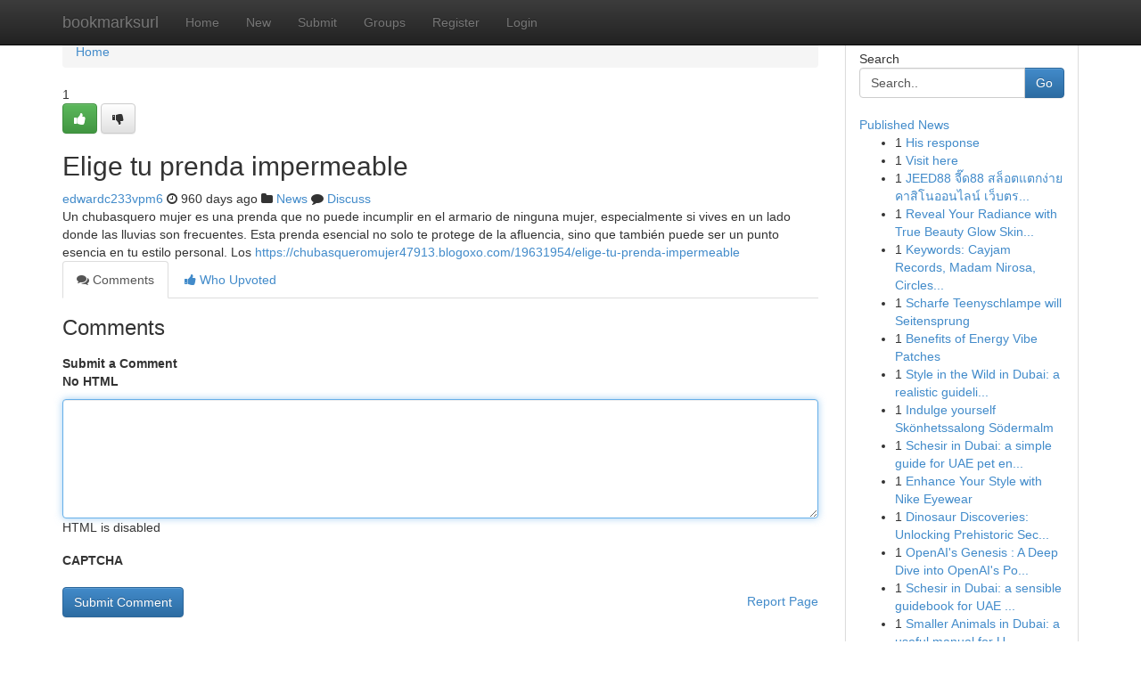

--- FILE ---
content_type: text/html; charset=UTF-8
request_url: https://bookmarksurl.com/story225215/elige-tu-prenda-impermeable
body_size: 5152
content:
<!DOCTYPE html>
<html class="no-js" dir="ltr" xmlns="http://www.w3.org/1999/xhtml" xml:lang="en" lang="en"><head>

<meta http-equiv="Pragma" content="no-cache" />
<meta http-equiv="expires" content="0" />
<meta http-equiv="Content-Type" content="text/html; charset=UTF-8" />	
<title>Elige tu prenda impermeable</title>
<link rel="alternate" type="application/rss+xml" title="bookmarksurl.com &raquo; Feeds 1" href="/rssfeeds.php?p=1" />
<link rel="alternate" type="application/rss+xml" title="bookmarksurl.com &raquo; Feeds 2" href="/rssfeeds.php?p=2" />
<link rel="alternate" type="application/rss+xml" title="bookmarksurl.com &raquo; Feeds 3" href="/rssfeeds.php?p=3" />
<link rel="alternate" type="application/rss+xml" title="bookmarksurl.com &raquo; Feeds 4" href="/rssfeeds.php?p=4" />
<link rel="alternate" type="application/rss+xml" title="bookmarksurl.com &raquo; Feeds 5" href="/rssfeeds.php?p=5" />
<link rel="alternate" type="application/rss+xml" title="bookmarksurl.com &raquo; Feeds 6" href="/rssfeeds.php?p=6" />
<link rel="alternate" type="application/rss+xml" title="bookmarksurl.com &raquo; Feeds 7" href="/rssfeeds.php?p=7" />
<link rel="alternate" type="application/rss+xml" title="bookmarksurl.com &raquo; Feeds 8" href="/rssfeeds.php?p=8" />
<link rel="alternate" type="application/rss+xml" title="bookmarksurl.com &raquo; Feeds 9" href="/rssfeeds.php?p=9" />
<link rel="alternate" type="application/rss+xml" title="bookmarksurl.com &raquo; Feeds 10" href="/rssfeeds.php?p=10" />
<meta name="google-site-verification" content="m5VOPfs2gQQcZXCcEfUKlnQfx72o45pLcOl4sIFzzMQ" /><meta name="Language" content="en-us" />
<meta name="viewport" content="width=device-width, initial-scale=1.0">
<meta name="generator" content="Kliqqi" />

          <link rel="stylesheet" type="text/css" href="//netdna.bootstrapcdn.com/bootstrap/3.2.0/css/bootstrap.min.css">
             <link rel="stylesheet" type="text/css" href="https://cdnjs.cloudflare.com/ajax/libs/twitter-bootstrap/3.2.0/css/bootstrap-theme.css">
                <link rel="stylesheet" type="text/css" href="https://cdnjs.cloudflare.com/ajax/libs/font-awesome/4.1.0/css/font-awesome.min.css">
<link rel="stylesheet" type="text/css" href="/templates/bootstrap/css/style.css" media="screen" />

                         <script type="text/javascript" src="https://cdnjs.cloudflare.com/ajax/libs/modernizr/2.6.1/modernizr.min.js"></script>
<script type="text/javascript" src="https://cdnjs.cloudflare.com/ajax/libs/jquery/1.7.2/jquery.min.js"></script>
<style></style>
<link rel="alternate" type="application/rss+xml" title="RSS 2.0" href="/rss"/>
<link rel="icon" href="/favicon.ico" type="image/x-icon"/>
</head>

<body dir="ltr">

<header role="banner" class="navbar navbar-inverse navbar-fixed-top custom_header">
<div class="container">
<div class="navbar-header">
<button data-target=".bs-navbar-collapse" data-toggle="collapse" type="button" class="navbar-toggle">
    <span class="sr-only">Toggle navigation</span>
    <span class="fa fa-ellipsis-v" style="color:white"></span>
</button>
<a class="navbar-brand" href="/">bookmarksurl</a>	
</div>
<span style="display: none;"><a href="/forum">forum</a></span>
<nav role="navigation" class="collapse navbar-collapse bs-navbar-collapse">
<ul class="nav navbar-nav">
<li ><a href="/">Home</a></li>
<li ><a href="/new">New</a></li>
<li ><a href="/submit">Submit</a></li>
                    
<li ><a href="/groups"><span>Groups</span></a></li>
<li ><a href="/register"><span>Register</span></a></li>
<li ><a data-toggle="modal" href="#loginModal">Login</a></li>
</ul>
	

</nav>
</div>
</header>
<!-- START CATEGORIES -->
<div class="subnav" id="categories">
<div class="container">
<ul class="nav nav-pills"><li class="category_item"><a  href="/">Home</a></li></ul>
</div>
</div>
<!-- END CATEGORIES -->
	
<div class="container">
	<section id="maincontent"><div class="row"><div class="col-md-9">

<ul class="breadcrumb">
	<li><a href="/">Home</a></li>
</ul>

<div itemscope itemtype="http://schema.org/Article" class="stories" id="xnews-225215" >


<div class="story_data">
<div class="votebox votebox-published">

<div itemprop="aggregateRating" itemscope itemtype="http://schema.org/AggregateRating" class="vote">
	<div itemprop="ratingCount" class="votenumber">1</div>
<div id="xvote-3" class="votebutton">
<!-- Already Voted -->
<a class="btn btn-default btn-success linkVote_3" href="/login" title=""><i class="fa fa-white fa-thumbs-up"></i></a>
<!-- Bury It -->
<a class="btn btn-default linkVote_3" href="/login"  title="" ><i class="fa fa-thumbs-down"></i></a>


</div>
</div>
</div>
<div class="title" id="title-3">
<span itemprop="name">

<h2 id="list_title"><span>Elige tu prenda impermeable</span></h2></span>	
<span class="subtext">

<span itemprop="author" itemscope itemtype="http://schema.org/Person">
<span itemprop="name">
<a href="/user/edwardc233vpm6" rel="nofollow">edwardc233vpm6</a> 
</span></span>
<i class="fa fa-clock-o"></i>
<span itemprop="datePublished">  960 days ago</span>

<script>
$(document).ready(function(){
    $("#list_title span").click(function(){
		window.open($("#siteurl").attr('href'), '', '');
    });
});
</script>

<i class="fa fa-folder"></i> 
<a href="/groups">News</a>

<span id="ls_comments_url-3">
	<i class="fa fa-comment"></i> <span id="linksummaryDiscuss"><a href="#discuss" class="comments">Discuss</a>&nbsp;</span>
</span> 





</div>
</div>
<span itemprop="articleBody">
<div class="storycontent">
	
<div class="news-body-text" id="ls_contents-3" dir="ltr">
Un chubasquero mujer es una prenda que no puede incumplir en el armario de ninguna mujer, especialmente si vives en un lado donde las lluvias son frecuentes. Esta prenda esencial no solo te protege de la afluencia, sino que tambi&eacute;n puede ser un punto esencia en tu estilo personal. Los <a id="siteurl" target="_blank" href="https://chubasqueromujer47913.blogoxo.com/19631954/elige-tu-prenda-impermeable">https://chubasqueromujer47913.blogoxo.com/19631954/elige-tu-prenda-impermeable</a><div class="clearboth"></div> 
</div>
</div><!-- /.storycontent -->
</span>
</div>

<ul class="nav nav-tabs" id="storytabs">
	<li class="active"><a data-toggle="tab" href="#comments"><i class="fa fa-comments"></i> Comments</a></li>
	<li><a data-toggle="tab" href="#who_voted"><i class="fa fa-thumbs-up"></i> Who Upvoted</a></li>
</ul>


<div id="tabbed" class="tab-content">

<div class="tab-pane fade active in" id="comments" >
<h3>Comments</h3>
<a name="comments" href="#comments"></a>
<ol class="media-list comment-list">

<a name="discuss"></a>
<form action="" method="post" id="thisform" name="mycomment_form">
<div class="form-horizontal">
<fieldset>
<div class="control-group">
<label for="fileInput" class="control-label">Submit a Comment</label>
<div class="controls">

<p class="help-inline"><strong>No HTML  </strong></p>
<textarea autofocus name="comment_content" id="comment_content" class="form-control comment-form" rows="6" /></textarea>
<p class="help-inline">HTML is disabled</p>
</div>
</div>


<script>
var ACPuzzleOptions = {
   theme :  "white",
   lang :  "en"
};
</script>

<div class="control-group">
	<label for="input01" class="control-label">CAPTCHA</label>
	<div class="controls">
	<div id="solvemedia_display">
	<script type="text/javascript" src="https://api.solvemedia.com/papi/challenge.script?k=1G9ho6tcbpytfUxJ0SlrSNt0MjjOB0l2"></script>

	<noscript>
	<iframe src="http://api.solvemedia.com/papi/challenge.noscript?k=1G9ho6tcbpytfUxJ0SlrSNt0MjjOB0l2" height="300" width="500" frameborder="0"></iframe><br/>
	<textarea name="adcopy_challenge" rows="3" cols="40"></textarea>
	<input type="hidden" name="adcopy_response" value="manual_challenge"/>
	</noscript>	
</div>
<br />
</div>
</div>

<div class="form-actions">
	<input type="hidden" name="process" value="newcomment" />
	<input type="hidden" name="randkey" value="75578554" />
	<input type="hidden" name="link_id" value="3" />
	<input type="hidden" name="user_id" value="2" />
	<input type="hidden" name="parrent_comment_id" value="0" />
	<input type="submit" name="submit" value="Submit Comment" class="btn btn-primary" />
	<a href="https://remove.backlinks.live" target="_blank" style="float:right; line-height: 32px;">Report Page</a>
</div>
</fieldset>
</div>
</form>
</ol>
</div>
	
<div class="tab-pane fade" id="who_voted">
<h3>Who Upvoted this Story</h3>
<div class="whovotedwrapper whoupvoted">
<ul>
<li>
<a href="/user/edwardc233vpm6" rel="nofollow" title="edwardc233vpm6" class="avatar-tooltip"><img src="/avatars/Avatar_100.png" alt="" align="top" title="" /></a>
</li>
</ul>
</div>
</div>
</div>
<!-- END CENTER CONTENT -->


</div>

<!-- START RIGHT COLUMN -->
<div class="col-md-3">
<div class="panel panel-default">
<div id="rightcol" class="panel-body">
<!-- START FIRST SIDEBAR -->

<!-- START SEARCH BOX -->
<script type="text/javascript">var some_search='Search..';</script>
<div class="search">
<div class="headline">
<div class="sectiontitle">Search</div>
</div>

<form action="/search" method="get" name="thisform-search" class="form-inline search-form" role="form" id="thisform-search" >

<div class="input-group">

<input type="text" class="form-control" tabindex="20" name="search" id="searchsite" value="Search.." onfocus="if(this.value == some_search) {this.value = '';}" onblur="if (this.value == '') {this.value = some_search;}"/>

<span class="input-group-btn">
<button type="submit" tabindex="21" class="btn btn-primary custom_nav_search_button" />Go</button>
</span>
</div>
</form>

<div style="clear:both;"></div>
<br />
</div>
<!-- END SEARCH BOX -->

<!-- START ABOUT BOX -->

	


<div class="headline">
<div class="sectiontitle"><a href="/">Published News</a></div>
</div>
<div class="boxcontent">
<ul class="sidebar-stories">

<li>
<span class="sidebar-vote-number">1</span>	<span class="sidebar-article"><a href="https://bookmarksurl.com/story6576875/his-response" class="sidebar-title">His response</a></span>
</li>
<li>
<span class="sidebar-vote-number">1</span>	<span class="sidebar-article"><a href="https://bookmarksurl.com/story6576874/visit-here" class="sidebar-title">Visit here</a></span>
</li>
<li>
<span class="sidebar-vote-number">1</span>	<span class="sidebar-article"><a href="https://bookmarksurl.com/story6576873/jeed88-จ-ด88-สล-อตแตกง-าย-คาส-โนออนไลน-เว-บตรง-ไม-ผ-านเอเย-นต" class="sidebar-title">JEED88 จี๊ด88 สล็อตแตกง่าย คาสิโนออนไลน์ เว็บตร...</a></span>
</li>
<li>
<span class="sidebar-vote-number">1</span>	<span class="sidebar-article"><a href="https://bookmarksurl.com/story6576872/reveal-your-radiance-with-true-beauty-glow-skincare-devices" class="sidebar-title">Reveal Your Radiance with True Beauty Glow Skin...</a></span>
</li>
<li>
<span class="sidebar-vote-number">1</span>	<span class="sidebar-article"><a href="https://bookmarksurl.com/story6576871/[base64]" class="sidebar-title">Keywords: Cayjam Records, Madam Nirosa, Circles...</a></span>
</li>
<li>
<span class="sidebar-vote-number">1</span>	<span class="sidebar-article"><a href="https://bookmarksurl.com/story6576870/scharfe-teenyschlampe-will-seitensprung" class="sidebar-title">Scharfe Teenyschlampe will Seitensprung</a></span>
</li>
<li>
<span class="sidebar-vote-number">1</span>	<span class="sidebar-article"><a href="https://bookmarksurl.com/story6576869/benefits-of-energy-vibe-patches" class="sidebar-title">Benefits of Energy Vibe Patches</a></span>
</li>
<li>
<span class="sidebar-vote-number">1</span>	<span class="sidebar-article"><a href="https://bookmarksurl.com/story6576868/style-in-the-wild-in-dubai-a-realistic-guideline-for-uae-pet-entrepreneurs" class="sidebar-title">Style in the Wild in Dubai: a realistic guideli...</a></span>
</li>
<li>
<span class="sidebar-vote-number">1</span>	<span class="sidebar-article"><a href="https://bookmarksurl.com/story6576867/indulge-yourself-skönhetssalong-södermalm" class="sidebar-title">Indulge yourself  Sk&ouml;nhetssalong S&ouml;dermalm</a></span>
</li>
<li>
<span class="sidebar-vote-number">1</span>	<span class="sidebar-article"><a href="https://bookmarksurl.com/story6576866/schesir-in-dubai-a-simple-guide-for-uae-pet-entrepreneurs" class="sidebar-title">Schesir in Dubai: a simple guide for UAE pet en...</a></span>
</li>
<li>
<span class="sidebar-vote-number">1</span>	<span class="sidebar-article"><a href="https://bookmarksurl.com/story6576865/enhance-your-style-with-nike-eyewear" class="sidebar-title">Enhance Your Style with Nike Eyewear </a></span>
</li>
<li>
<span class="sidebar-vote-number">1</span>	<span class="sidebar-article"><a href="https://bookmarksurl.com/story6576864/dinosaur-discoveries-unlocking-prehistoric-secrets" class="sidebar-title">Dinosaur Discoveries: Unlocking Prehistoric Sec...</a></span>
</li>
<li>
<span class="sidebar-vote-number">1</span>	<span class="sidebar-article"><a href="https://bookmarksurl.com/story6576863/openai-s-genesis-a-deep-dive-into-openai-s-powerful-text-generator" class="sidebar-title">OpenAI&#039;s Genesis : A Deep Dive into OpenAI&#039;s Po...</a></span>
</li>
<li>
<span class="sidebar-vote-number">1</span>	<span class="sidebar-article"><a href="https://bookmarksurl.com/story6576862/schesir-in-dubai-a-sensible-guidebook-for-uae-pet-proprietors" class="sidebar-title">Schesir in Dubai: a sensible guidebook for UAE ...</a></span>
</li>
<li>
<span class="sidebar-vote-number">1</span>	<span class="sidebar-article"><a href="https://bookmarksurl.com/story6576861/smaller-animals-in-dubai-a-useful-manual-for-uae-pet-owners" class="sidebar-title">Smaller Animals in Dubai: a useful manual for U...</a></span>
</li>

</ul>
</div>

<!-- END SECOND SIDEBAR -->
</div>
</div>
</div>
<!-- END RIGHT COLUMN -->
</div></section>
<hr>

<!--googleoff: all-->
<footer class="footer">
<div id="footer">
<span class="subtext"> Copyright &copy; 2026 | <a href="/search">Advanced Search</a> 
| <a href="/">Live</a>
| <a href="/">Tag Cloud</a>
| <a href="/">Top Users</a>
| Made with <a href="#" rel="nofollow" target="_blank">Kliqqi CMS</a> 
| <a href="/rssfeeds.php?p=1">All RSS Feeds</a> 
</span>
</div>
</footer>
<!--googleon: all-->


</div>
	
<!-- START UP/DOWN VOTING JAVASCRIPT -->
	
<script>
var my_base_url='http://bookmarksurl.com';
var my_kliqqi_base='';
var anonymous_vote = false;
var Voting_Method = '1';
var KLIQQI_Visual_Vote_Cast = "Voted";
var KLIQQI_Visual_Vote_Report = "Buried";
var KLIQQI_Visual_Vote_For_It = "Vote";
var KLIQQI_Visual_Comment_ThankYou_Rating = "Thank you for rating this comment.";


</script>
<!-- END UP/DOWN VOTING JAVASCRIPT -->


<script type="text/javascript" src="https://cdnjs.cloudflare.com/ajax/libs/jqueryui/1.8.23/jquery-ui.min.js"></script>
<link href="https://cdnjs.cloudflare.com/ajax/libs/jqueryui/1.8.23/themes/base/jquery-ui.css" media="all" rel="stylesheet" type="text/css" />




             <script type="text/javascript" src="https://cdnjs.cloudflare.com/ajax/libs/twitter-bootstrap/3.2.0/js/bootstrap.min.js"></script>

<!-- Login Modal -->
<div class="modal fade" id="loginModal" tabindex="-1" role="dialog">
<div class="modal-dialog">
<div class="modal-content">
<div class="modal-header">
<button type="button" class="close" data-dismiss="modal" aria-hidden="true">&times;</button>
<h4 class="modal-title">Login</h4>
</div>
<div class="modal-body">
<div class="control-group">
<form id="signin" action="/login?return=/story225215/elige-tu-prenda-impermeable" method="post">

<div style="login_modal_username">
	<label for="username">Username/Email</label><input id="username" name="username" class="form-control" value="" title="username" tabindex="1" type="text">
</div>
<div class="login_modal_password">
	<label for="password">Password</label><input id="password" name="password" class="form-control" value="" title="password" tabindex="2" type="password">
</div>
<div class="login_modal_remember">
<div class="login_modal_remember_checkbox">
	<input id="remember" style="float:left;margin-right:5px;" name="persistent" value="1" tabindex="3" type="checkbox">
</div>
<div class="login_modal_remember_label">
	<label for="remember" style="">Remember</label>
</div>
<div style="clear:both;"></div>
</div>
<div class="login_modal_login">
	<input type="hidden" name="processlogin" value="1"/>
	<input type="hidden" name="return" value=""/>
	<input class="btn btn-primary col-md-12" id="signin_submit" value="Sign In" tabindex="4" type="submit">
</div>
    
<hr class="soften" id="login_modal_spacer" />
	<div class="login_modal_forgot"><a class="btn btn-default col-md-12" id="forgot_password_link" href="/login">Forgotten Password?</a></div>
	<div class="clearboth"></div>
</form>
</div>
</div>
</div>
</div>
</div>

<script>$('.avatar-tooltip').tooltip()</script>
<script defer src="https://static.cloudflareinsights.com/beacon.min.js/vcd15cbe7772f49c399c6a5babf22c1241717689176015" integrity="sha512-ZpsOmlRQV6y907TI0dKBHq9Md29nnaEIPlkf84rnaERnq6zvWvPUqr2ft8M1aS28oN72PdrCzSjY4U6VaAw1EQ==" data-cf-beacon='{"version":"2024.11.0","token":"7afeb5cd8fdf49d0819a4a1815085f7a","r":1,"server_timing":{"name":{"cfCacheStatus":true,"cfEdge":true,"cfExtPri":true,"cfL4":true,"cfOrigin":true,"cfSpeedBrain":true},"location_startswith":null}}' crossorigin="anonymous"></script>
</body>
</html>
